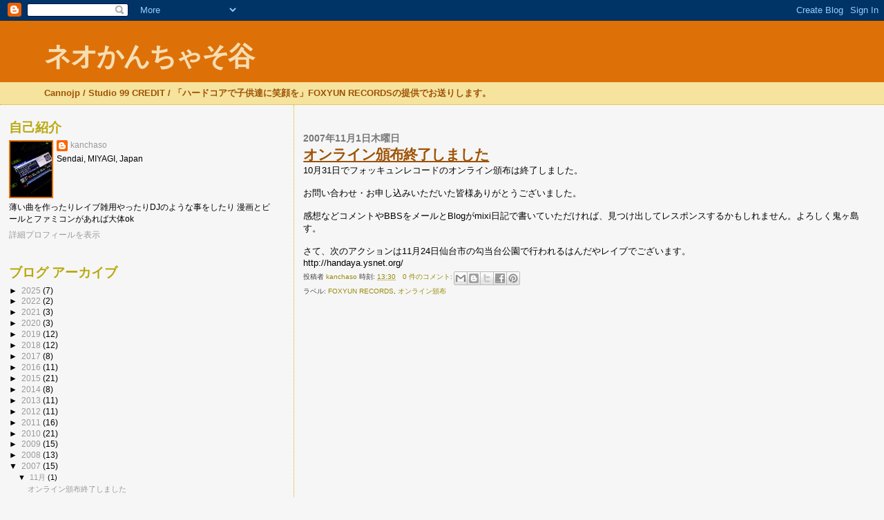

--- FILE ---
content_type: text/html; charset=UTF-8
request_url: https://kanchaso.blogspot.com/b/stats?style=BLACK_TRANSPARENT&timeRange=ALL_TIME&token=APq4FmC5luq66drPZUjzUVMMVm219PlqDO_cYSOrIRlVyXAH42X_LkpMat0T-JqNxvA5S1OUJ1CJ21u2O_fqo6uVQVTjzDRZXA
body_size: -16
content:
{"total":192340,"sparklineOptions":{"backgroundColor":{"fillOpacity":0.1,"fill":"#000000"},"series":[{"areaOpacity":0.3,"color":"#202020"}]},"sparklineData":[[0,33],[1,98],[2,29],[3,27],[4,39],[5,50],[6,42],[7,7],[8,6],[9,4],[10,36],[11,76],[12,39],[13,26],[14,30],[15,10],[16,16],[17,16],[18,34],[19,13],[20,10],[21,40],[22,20],[23,4],[24,4],[25,2],[26,0],[27,2],[28,38],[29,3]],"nextTickMs":1800000}

--- FILE ---
content_type: text/html; charset=utf-8
request_url: https://www.google.com/recaptcha/api2/aframe
body_size: 267
content:
<!DOCTYPE HTML><html><head><meta http-equiv="content-type" content="text/html; charset=UTF-8"></head><body><script nonce="D1lQ2I7tH-5DtW4rG9x84g">/** Anti-fraud and anti-abuse applications only. See google.com/recaptcha */ try{var clients={'sodar':'https://pagead2.googlesyndication.com/pagead/sodar?'};window.addEventListener("message",function(a){try{if(a.source===window.parent){var b=JSON.parse(a.data);var c=clients[b['id']];if(c){var d=document.createElement('img');d.src=c+b['params']+'&rc='+(localStorage.getItem("rc::a")?sessionStorage.getItem("rc::b"):"");window.document.body.appendChild(d);sessionStorage.setItem("rc::e",parseInt(sessionStorage.getItem("rc::e")||0)+1);localStorage.setItem("rc::h",'1766854671356');}}}catch(b){}});window.parent.postMessage("_grecaptcha_ready", "*");}catch(b){}</script></body></html>

--- FILE ---
content_type: text/plain
request_url: https://www.google-analytics.com/j/collect?v=1&_v=j102&a=1576804003&t=pageview&_s=1&dl=https%3A%2F%2Fkanchaso.blogspot.com%2F2007%2F11%2F&ul=en-us%40posix&dt=%E3%83%8D%E3%82%AA%E3%81%8B%E3%82%93%E3%81%A1%E3%82%83%E3%81%9D%E8%B0%B7%3A%2011%E6%9C%88%202007&sr=1280x720&vp=1280x720&_u=IEBAAEABAAAAACAAI~&jid=1652783881&gjid=2025622671&cid=1070720582.1766854669&tid=UA-59333616-1&_gid=870124882.1766854669&_r=1&_slc=1&z=1091761882
body_size: -452
content:
2,cG-JJBC6YBTQK